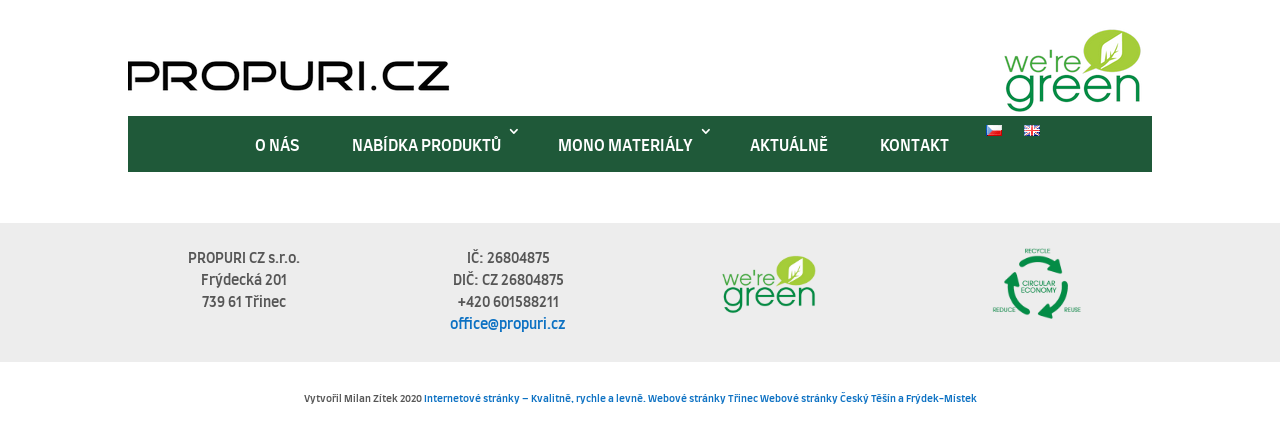

--- FILE ---
content_type: text/css
request_url: https://propuri.cz/wp-content/cache/wmac/css/wmac_single_87c8a56630a6bb1954bcd77efa6832df.css
body_size: -50
content:
@import url(//propuri.cz/wp-content/themes/Divi-child/../Divi/style.css);